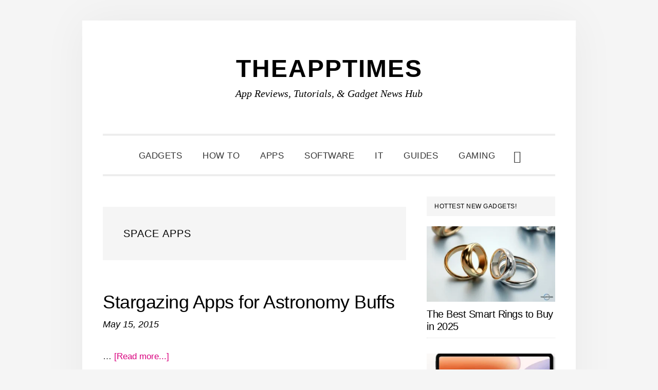

--- FILE ---
content_type: text/html; charset=UTF-8
request_url: https://theapptimes.com/tag/space-apps/
body_size: 12940
content:
<!DOCTYPE html><html lang="en-US"><head ><meta charset="UTF-8" /><meta name="viewport" content="width=device-width, initial-scale=1" /><meta name='robots' content='index, follow, max-image-preview:large, max-snippet:-1, max-video-preview:-1' /><title>space apps Archives - TheAppTimes</title><link rel="canonical" href="https://theapptimes.com/tag/space-apps/" /><meta property="og:locale" content="en_US" /><meta property="og:type" content="article" /><meta property="og:title" content="space apps Archives - TheAppTimes" /><meta property="og:url" content="https://theapptimes.com/tag/space-apps/" /><meta property="og:site_name" content="TheAppTimes" /><meta name="twitter:card" content="summary_large_image" /><meta name="twitter:site" content="@theapptimes" /> <script type="application/ld+json" class="yoast-schema-graph">{"@context":"https://schema.org","@graph":[{"@type":"CollectionPage","@id":"https://theapptimes.com/tag/space-apps/","url":"https://theapptimes.com/tag/space-apps/","name":"space apps Archives - TheAppTimes","isPartOf":{"@id":"https://theapptimes.com/#website"},"primaryImageOfPage":{"@id":"https://theapptimes.com/tag/space-apps/#primaryimage"},"image":{"@id":"https://theapptimes.com/tag/space-apps/#primaryimage"},"thumbnailUrl":"https://theapptimes.com/wp-content/uploads/2015/05/stargazing-apps.png","breadcrumb":{"@id":"https://theapptimes.com/tag/space-apps/#breadcrumb"},"inLanguage":"en-US"},{"@type":"ImageObject","inLanguage":"en-US","@id":"https://theapptimes.com/tag/space-apps/#primaryimage","url":"https://theapptimes.com/wp-content/uploads/2015/05/stargazing-apps.png","contentUrl":"https://theapptimes.com/wp-content/uploads/2015/05/stargazing-apps.png","width":730,"height":256,"caption":"stargazing apps"},{"@type":"BreadcrumbList","@id":"https://theapptimes.com/tag/space-apps/#breadcrumb","itemListElement":[{"@type":"ListItem","position":1,"name":"Home","item":"https://theapptimes.com/"},{"@type":"ListItem","position":2,"name":"space apps"}]},{"@type":"WebSite","@id":"https://theapptimes.com/#website","url":"https://theapptimes.com/","name":"TheAppTimes","description":"App Reviews, Tutorials, &amp; Gadget News Hub","publisher":{"@id":"https://theapptimes.com/#organization"},"potentialAction":[{"@type":"SearchAction","target":{"@type":"EntryPoint","urlTemplate":"https://theapptimes.com/?s={search_term_string}"},"query-input":{"@type":"PropertyValueSpecification","valueRequired":true,"valueName":"search_term_string"}}],"inLanguage":"en-US"},{"@type":"Organization","@id":"https://theapptimes.com/#organization","name":"TheAppTimes","url":"https://theapptimes.com/","logo":{"@type":"ImageObject","inLanguage":"en-US","@id":"https://theapptimes.com/#/schema/logo/image/","url":"https://theapptimes.com/wp-content/uploads/theapptimes_400x4001.png","contentUrl":"https://theapptimes.com/wp-content/uploads/theapptimes_400x4001.png","width":60,"height":60,"caption":"TheAppTimes"},"image":{"@id":"https://theapptimes.com/#/schema/logo/image/"},"sameAs":["http://facebook.com/theapptimes","https://x.com/theapptimes","http://pinterest.com/theapptimes"]}]}</script> <link rel='dns-prefetch' href='//www.googletagmanager.com' /><link rel='dns-prefetch' href='//fonts.googleapis.com' /><link rel='dns-prefetch' href='//code.ionicframework.com' /><link rel='dns-prefetch' href='//pagead2.googlesyndication.com' /><link data-optimized="2" rel="stylesheet" href="https://theapptimes.com/wp-content/litespeed/css/6915673ccedf87e005f12c4df0885771.css?ver=9a42f" /> <script type="litespeed/javascript" data-src="https://theapptimes.com/wp-includes/js/jquery/jquery.min.js" id="jquery-core-js"></script> 
 <script type="litespeed/javascript" data-src="https://www.googletagmanager.com/gtag/js?id=G-YLK4E02NRL" id="google_gtagjs-js"></script> <script id="google_gtagjs-js-after" type="litespeed/javascript">window.dataLayer=window.dataLayer||[];function gtag(){dataLayer.push(arguments)}
gtag("set","linker",{"domains":["theapptimes.com"]});gtag("js",new Date());gtag("set","developer_id.dZTNiMT",!0);gtag("config","G-YLK4E02NRL");window._googlesitekit=window._googlesitekit||{};window._googlesitekit.throttledEvents=[];window._googlesitekit.gtagEvent=(name,data)=>{var key=JSON.stringify({name,data});if(!!window._googlesitekit.throttledEvents[key]){return}window._googlesitekit.throttledEvents[key]=!0;setTimeout(()=>{delete window._googlesitekit.throttledEvents[key]},5);gtag("event",name,{...data,event_source:"site-kit"})}</script> <link rel="https://api.w.org/" href="https://theapptimes.com/wp-json/" /><link rel="alternate" title="JSON" type="application/json" href="https://theapptimes.com/wp-json/wp/v2/tags/4591" /><link rel="EditURI" type="application/rsd+xml" title="RSD" href="https://theapptimes.com/xmlrpc.php?rsd" /><meta name="generator" content="Site Kit by Google 1.170.0" /><link rel="pingback" href="https://theapptimes.com/xmlrpc.php" /> <script type="litespeed/javascript" data-src="https://pagead2.googlesyndication.com/pagead/js/adsbygoogle.js?client=ca-pub-0013104189961439"
     crossorigin="anonymous"></script> <meta name="google-adsense-platform-account" content="ca-host-pub-2644536267352236"><meta name="google-adsense-platform-domain" content="sitekit.withgoogle.com"> <script type="litespeed/javascript" data-src="https://pagead2.googlesyndication.com/pagead/js/adsbygoogle.js?client=ca-pub-0013104189961439&amp;host=ca-host-pub-2644536267352236" crossorigin="anonymous"></script> <link rel="icon" href="https://theapptimes.com/wp-content/uploads/2020/03/TheAppTimes-Favicon-100x100.png" sizes="32x32" /><link rel="icon" href="https://theapptimes.com/wp-content/uploads/2020/03/TheAppTimes-Favicon.png" sizes="192x192" /><link rel="apple-touch-icon" href="https://theapptimes.com/wp-content/uploads/2020/03/TheAppTimes-Favicon.png" /><meta name="msapplication-TileImage" content="https://theapptimes.com/wp-content/uploads/2020/03/TheAppTimes-Favicon.png" /></head><body class="archive tag tag-space-apps tag-4591 wp-theme-genesis wp-child-theme-daily-dish-pro header-full-width content-sidebar genesis-breadcrumbs-hidden genesis-footer-widgets-hidden"><div class="site-container"><ul class="genesis-skip-link"><li><a href="#genesis-nav-primary" class="screen-reader-shortcut"> Skip to primary navigation</a></li><li><a href="#genesis-content" class="screen-reader-shortcut"> Skip to main content</a></li><li><a href="#genesis-sidebar-primary" class="screen-reader-shortcut"> Skip to primary sidebar</a></li></ul><header class="site-header"><div class="wrap"><div class="title-area"><p class="site-title"><a href="https://theapptimes.com/">TheAppTimes</a></p><p class="site-description">App Reviews, Tutorials, &amp; Gadget News Hub</p></div></div></header><div class="menu-wrap"><nav class="nav-primary" aria-label="Main" id="genesis-nav-primary"><div class="wrap"><ul id="menu-custom-menu-for-categories" class="menu genesis-nav-menu menu-primary js-superfish"><li id="menu-item-51271" class="menu-item menu-item-type-taxonomy menu-item-object-category menu-item-51271"><a href="https://theapptimes.com/category/gadgets/"><span >Gadgets</span></a></li><li id="menu-item-74000" class="menu-item menu-item-type-taxonomy menu-item-object-category menu-item-74000"><a href="https://theapptimes.com/category/how-to/"><span >How To</span></a></li><li id="menu-item-74001" class="menu-item menu-item-type-taxonomy menu-item-object-category menu-item-74001"><a href="https://theapptimes.com/category/mobile-apps/"><span >Apps</span></a></li><li id="menu-item-74002" class="menu-item menu-item-type-taxonomy menu-item-object-category menu-item-74002"><a href="https://theapptimes.com/category/software-and-web-apps/"><span >Software</span></a></li><li id="menu-item-81913" class="menu-item menu-item-type-taxonomy menu-item-object-category menu-item-81913"><a href="https://theapptimes.com/category/it/"><span >IT</span></a></li><li id="menu-item-74005" class="menu-item menu-item-type-taxonomy menu-item-object-category menu-item-74005"><a href="https://theapptimes.com/category/buying-guides/"><span >Guides</span></a></li><li id="menu-item-81640" class="menu-item menu-item-type-taxonomy menu-item-object-category menu-item-81640"><a href="https://theapptimes.com/category/pc-console-gaming/"><span >Gaming</span></a></li><li class="menu-item"><a href="#header-search-wrap" aria-controls="header-search-wrap" aria-expanded="false" role="button" class="toggle-header-search"><span class="screen-reader-text">Show Search</span><span class="ionicons ion-ios-search"></span></a></li></ul></div></nav><div id="header-search-wrap" class="header-search-wrap"><form class="search-form" method="get" action="https://theapptimes.com/" role="search"><label class="search-form-label screen-reader-text" for="searchform-1">Search this website</label><input class="search-form-input" type="search" name="s" id="searchform-1" placeholder="Search this website"><input class="search-form-submit" type="submit" value="Search"><meta content="https://theapptimes.com/?s={s}"></form> <a href="#" role="button" aria-expanded="false" aria-controls="header-search-wrap" class="toggle-header-search close"><span class="screen-reader-text">Hide Search</span><span class="ionicons ion-ios-close-empty"></span></a></div></div><div class="site-inner"><div class="content-sidebar-wrap"><main class="content" id="genesis-content"><div class="archive-description taxonomy-archive-description taxonomy-description"><h1 class="archive-title">space apps</h1></div><article class="post-54286 post type-post status-publish format-standard has-post-thumbnail category-mobile-apps tag-android-apps tag-space-apps entry" aria-label="Stargazing Apps for Astronomy Buffs"><header class="entry-header"><h2 class="entry-title"><a class="entry-title-link" rel="bookmark" href="https://theapptimes.com/stargazing-apps-for-astronomy-buffs/">Stargazing Apps for Astronomy Buffs</a></h2><p class="entry-meta"><time class="entry-time">May 15, 2015</time></p></header><div class="entry-content"><p> &#x02026; <a href="https://theapptimes.com/stargazing-apps-for-astronomy-buffs/" class="more-link">[Read more...] <span class="screen-reader-text">about Stargazing Apps for Astronomy Buffs</span></a></p></div><footer class="entry-footer"><p class="entry-meta"><span class="entry-categories">Filed Under: <a href="https://theapptimes.com/category/mobile-apps/" rel="category tag">Mobile Apps</a></span> <span class="entry-tags">Tagged With: <a href="https://theapptimes.com/tag/android-apps/" rel="tag">android apps</a>, <a href="https://theapptimes.com/tag/space-apps/" rel="tag">space apps</a></span></p></footer></article><article class="post-31836 post type-post status-publish format-standard has-post-thumbnail category-mobile-apps tag-space-apps entry" aria-label="iPhone &#038; iPad Apps for Space Education"><header class="entry-header"><h2 class="entry-title"><a class="entry-title-link" rel="bookmark" href="https://theapptimes.com/iphone-ipad-apps-space-education/">iPhone &#038; iPad Apps for Space Education</a></h2><p class="entry-meta"><time class="entry-time">March 22, 2013</time></p></header><div class="entry-content"><p>Space exploration may seem a nostalgic part of our past, but the truth is it’s going to play an important part of our future. As you read this, there are several incredible pieces of technology that are roaming through space and researching other planets, helping us to understand &#x02026; <a href="https://theapptimes.com/iphone-ipad-apps-space-education/" class="more-link">[Read more...] <span class="screen-reader-text">about iPhone &#038; iPad Apps for Space Education</span></a></p></div><footer class="entry-footer"><p class="entry-meta"><span class="entry-categories">Filed Under: <a href="https://theapptimes.com/category/mobile-apps/" rel="category tag">Mobile Apps</a></span> <span class="entry-tags">Tagged With: <a href="https://theapptimes.com/tag/space-apps/" rel="tag">space apps</a></span></p></footer></article></main><aside class="sidebar sidebar-primary widget-area" role="complementary" aria-label="Primary Sidebar" id="genesis-sidebar-primary"><h2 class="genesis-sidebar-title screen-reader-text">Primary Sidebar</h2><section id="featured-post-15" class="widget featured-content featuredpost"><div class="widget-wrap"><h3 class="widgettitle widget-title">Hottest New Gadgets!</h3><article class="post-84164 post type-post status-publish format-standard has-post-thumbnail category-gadgets tag-smart-rings entry" aria-label="The Best Smart Rings to Buy in 2025"><a href="https://theapptimes.com/the-best-smart-rings-to-buy-in-2025/" class="alignnone" aria-hidden="true" tabindex="-1"><img data-lazyloaded="1" src="[data-uri]" width="340" height="200" data-src="https://theapptimes.com/wp-content/uploads/Best-Smart-Rings-in-2025-TAT-340x200.webp" class="entry-image attachment-post" alt="Best Smart Rings in 2025 - TAT" decoding="async" /></a><header class="entry-header"><h4 class="entry-title"><a href="https://theapptimes.com/the-best-smart-rings-to-buy-in-2025/">The Best Smart Rings to Buy in 2025</a></h4></header></article><article class="post-83903 post type-post status-publish format-standard has-post-thumbnail category-gadgets tag-tablets tag-xiaomi tag-xiaomi-pad-7 entry" aria-label="Xiaomi Pad 7: Mid-Range Tablet with Impressive Value"><a href="https://theapptimes.com/xiaomi-pad-7-mid-range-tablet-with-impressive-value/" class="alignnone" aria-hidden="true" tabindex="-1"><img data-lazyloaded="1" src="[data-uri]" width="340" height="200" data-src="https://theapptimes.com/wp-content/uploads/Xiaomi-Pad-7-TAT-340x200.webp" class="entry-image attachment-post" alt="Xiaomi Pad 7 - TAT" decoding="async" /></a><header class="entry-header"><h4 class="entry-title"><a href="https://theapptimes.com/xiaomi-pad-7-mid-range-tablet-with-impressive-value/">Xiaomi Pad 7: Mid-Range Tablet with Impressive Value</a></h4></header></article><article class="post-83733 post type-post status-publish format-standard has-post-thumbnail category-gadgets tag-christmas-gifts entry" aria-label="Create a Smart Stocking Stuffer with These Unique DIY Gadgets"><a href="https://theapptimes.com/create-a-smart-stocking-stuffer-with-these-unique-diy-gadgets/" class="alignnone" aria-hidden="true" tabindex="-1"><img data-lazyloaded="1" src="[data-uri]" width="340" height="200" data-src="https://theapptimes.com/wp-content/uploads/Create-a-Smart-Stocking-Stuffer-with-These-Unique-DIY-Gadgets-TAT-340x200.webp" class="entry-image attachment-post" alt="Create a Smart Stocking Stuffer with These Unique DIY Gadgets - TAT" decoding="async" /></a><header class="entry-header"><h4 class="entry-title"><a href="https://theapptimes.com/create-a-smart-stocking-stuffer-with-these-unique-diy-gadgets/">Create a Smart Stocking Stuffer with These Unique DIY Gadgets</a></h4></header></article><article class="post-83570 post type-post status-publish format-standard has-post-thumbnail category-gadgets tag-redmi-tablet tag-tablets tag-xiaomi entry" aria-label="Redmi Pad Pro 5G: A Great Tablet for Modern Users"><a href="https://theapptimes.com/redmi-pad-pro-5g-a-great-tablet-for-modern-users/" class="alignnone" aria-hidden="true" tabindex="-1"><img data-lazyloaded="1" src="[data-uri]" width="340" height="200" data-src="https://theapptimes.com/wp-content/uploads/Redmi-Pad-Pro-5G-TAT-340x200.webp" class="entry-image attachment-post" alt="Redmi Pad Pro 5G - TAT" decoding="async" /></a><header class="entry-header"><h4 class="entry-title"><a href="https://theapptimes.com/redmi-pad-pro-5g-a-great-tablet-for-modern-users/">Redmi Pad Pro 5G: A Great Tablet for Modern Users</a></h4></header></article><article class="post-83563 post type-post status-publish format-standard has-post-thumbnail category-gadgets tag-redmi-tablet tag-tablets tag-xiaomi entry" aria-label="Redmi Pad SE 4G: The Budget Tablet with Cutting-Edge Connectivity"><a href="https://theapptimes.com/redmi-pad-se-4g-the-budget-tablet-with-cutting-edge-connectivity/" class="alignnone" aria-hidden="true" tabindex="-1"><img data-lazyloaded="1" src="[data-uri]" width="340" height="200" data-src="https://theapptimes.com/wp-content/uploads/Redmi-Pad-SE-4G-TAT-340x200.webp" class="entry-image attachment-post" alt="Redmi Pad SE 4G - TAT" decoding="async" /></a><header class="entry-header"><h4 class="entry-title"><a href="https://theapptimes.com/redmi-pad-se-4g-the-budget-tablet-with-cutting-edge-connectivity/">Redmi Pad SE 4G: The Budget Tablet with Cutting-Edge Connectivity</a></h4></header></article></div></section><section id="tag_cloud-2" class="widget widget_tag_cloud"><div class="widget-wrap"><h3 class="widgettitle widget-title">Popular Tags</h3><div class="tagcloud"><a href="https://theapptimes.com/tag/ai/" class="tag-cloud-link tag-link-8894 tag-link-position-1" style="font-size: 13.010526315789pt;" aria-label="AI (43 items)">AI</a>
<a href="https://theapptimes.com/tag/android/" class="tag-cloud-link tag-link-4730 tag-link-position-2" style="font-size: 22pt;" aria-label="android (177 items)">android</a>
<a href="https://theapptimes.com/tag/android-apps/" class="tag-cloud-link tag-link-4454 tag-link-position-3" style="font-size: 17.136842105263pt;" aria-label="android apps (83 items)">android apps</a>
<a href="https://theapptimes.com/tag/android-games/" class="tag-cloud-link tag-link-4539 tag-link-position-4" style="font-size: 9.9157894736842pt;" aria-label="android games (26 items)">android games</a>
<a href="https://theapptimes.com/tag/android-how-to/" class="tag-cloud-link tag-link-4450 tag-link-position-5" style="font-size: 9.6210526315789pt;" aria-label="android how to (25 items)">android how to</a>
<a href="https://theapptimes.com/tag/apple/" class="tag-cloud-link tag-link-4814 tag-link-position-6" style="font-size: 10.357894736842pt;" aria-label="apple (28 items)">apple</a>
<a href="https://theapptimes.com/tag/christmas/" class="tag-cloud-link tag-link-4459 tag-link-position-7" style="font-size: 8.2947368421053pt;" aria-label="christmas (20 items)">christmas</a>
<a href="https://theapptimes.com/tag/chrome-extensions/" class="tag-cloud-link tag-link-4427 tag-link-position-8" style="font-size: 11.831578947368pt;" aria-label="chrome extensions (35 items)">chrome extensions</a>
<a href="https://theapptimes.com/tag/excel/" class="tag-cloud-link tag-link-4978 tag-link-position-9" style="font-size: 9.9157894736842pt;" aria-label="excel (26 items)">excel</a>
<a href="https://theapptimes.com/tag/excel-how-to/" class="tag-cloud-link tag-link-4461 tag-link-position-10" style="font-size: 14.042105263158pt;" aria-label="excel how to (50 items)">excel how to</a>
<a href="https://theapptimes.com/tag/facebook/" class="tag-cloud-link tag-link-4494 tag-link-position-11" style="font-size: 13.010526315789pt;" aria-label="facebook (43 items)">facebook</a>
<a href="https://theapptimes.com/tag/fitness-wearable/" class="tag-cloud-link tag-link-4527 tag-link-position-12" style="font-size: 8.5894736842105pt;" aria-label="fitness wearable (21 items)">fitness wearable</a>
<a href="https://theapptimes.com/tag/gaming/" class="tag-cloud-link tag-link-4812 tag-link-position-13" style="font-size: 11.536842105263pt;" aria-label="gaming (34 items)">gaming</a>
<a href="https://theapptimes.com/tag/gmail/" class="tag-cloud-link tag-link-4477 tag-link-position-14" style="font-size: 10.210526315789pt;" aria-label="gmail (27 items)">gmail</a>
<a href="https://theapptimes.com/tag/google/" class="tag-cloud-link tag-link-4858 tag-link-position-15" style="font-size: 15.663157894737pt;" aria-label="google (65 items)">google</a>
<a href="https://theapptimes.com/tag/instagram/" class="tag-cloud-link tag-link-4778 tag-link-position-16" style="font-size: 8pt;" aria-label="instagram (19 items)">instagram</a>
<a href="https://theapptimes.com/tag/ios-apps/" class="tag-cloud-link tag-link-4513 tag-link-position-17" style="font-size: 14.336842105263pt;" aria-label="ios apps (53 items)">ios apps</a>
<a href="https://theapptimes.com/tag/ios-games/" class="tag-cloud-link tag-link-4710 tag-link-position-18" style="font-size: 12.863157894737pt;" aria-label="ios games (42 items)">ios games</a>
<a href="https://theapptimes.com/tag/ios-how-to/" class="tag-cloud-link tag-link-4533 tag-link-position-19" style="font-size: 11.978947368421pt;" aria-label="ios how to (36 items)">ios how to</a>
<a href="https://theapptimes.com/tag/ios-tips/" class="tag-cloud-link tag-link-4769 tag-link-position-20" style="font-size: 14.336842105263pt;" aria-label="ios tips (53 items)">ios tips</a>
<a href="https://theapptimes.com/tag/ipad/" class="tag-cloud-link tag-link-5450 tag-link-position-21" style="font-size: 11.831578947368pt;" aria-label="ipad (35 items)">ipad</a>
<a href="https://theapptimes.com/tag/iphone/" class="tag-cloud-link tag-link-4476 tag-link-position-22" style="font-size: 18.905263157895pt;" aria-label="iphone (109 items)">iphone</a>
<a href="https://theapptimes.com/tag/kids-apps/" class="tag-cloud-link tag-link-4482 tag-link-position-23" style="font-size: 8.5894736842105pt;" aria-label="kids apps (21 items)">kids apps</a>
<a href="https://theapptimes.com/tag/learn-excel/" class="tag-cloud-link tag-link-4864 tag-link-position-24" style="font-size: 8.5894736842105pt;" aria-label="learn excel (21 items)">learn excel</a>
<a href="https://theapptimes.com/tag/microsoft/" class="tag-cloud-link tag-link-5015 tag-link-position-25" style="font-size: 11.536842105263pt;" aria-label="microsoft (34 items)">microsoft</a>
<a href="https://theapptimes.com/tag/new-releases/" class="tag-cloud-link tag-link-4405 tag-link-position-26" style="font-size: 11.978947368421pt;" aria-label="new releases (36 items)">new releases</a>
<a href="https://theapptimes.com/tag/outlook-how-to/" class="tag-cloud-link tag-link-4451 tag-link-position-27" style="font-size: 15.221052631579pt;" aria-label="outlook how to (61 items)">outlook how to</a>
<a href="https://theapptimes.com/tag/photo-apps/" class="tag-cloud-link tag-link-4529 tag-link-position-28" style="font-size: 8pt;" aria-label="photo apps (19 items)">photo apps</a>
<a href="https://theapptimes.com/tag/powerpoint/" class="tag-cloud-link tag-link-4523 tag-link-position-29" style="font-size: 8pt;" aria-label="powerpoint (19 items)">powerpoint</a>
<a href="https://theapptimes.com/tag/powerpoint-how-to/" class="tag-cloud-link tag-link-4554 tag-link-position-30" style="font-size: 10.8pt;" aria-label="powerpoint how to (30 items)">powerpoint how to</a>
<a href="https://theapptimes.com/tag/productivity/" class="tag-cloud-link tag-link-4570 tag-link-position-31" style="font-size: 10.8pt;" aria-label="productivity (30 items)">productivity</a>
<a href="https://theapptimes.com/tag/samsung/" class="tag-cloud-link tag-link-4933 tag-link-position-32" style="font-size: 16.694736842105pt;" aria-label="Samsung (77 items)">Samsung</a>
<a href="https://theapptimes.com/tag/security/" class="tag-cloud-link tag-link-5435 tag-link-position-33" style="font-size: 10.210526315789pt;" aria-label="security (27 items)">security</a>
<a href="https://theapptimes.com/tag/smartphone/" class="tag-cloud-link tag-link-5418 tag-link-position-34" style="font-size: 9.6210526315789pt;" aria-label="smartphone (25 items)">smartphone</a>
<a href="https://theapptimes.com/tag/smartphones/" class="tag-cloud-link tag-link-4615 tag-link-position-35" style="font-size: 11.389473684211pt;" aria-label="smartphones (33 items)">smartphones</a>
<a href="https://theapptimes.com/tag/smartwatches/" class="tag-cloud-link tag-link-4493 tag-link-position-36" style="font-size: 11.094736842105pt;" aria-label="smartwatches (31 items)">smartwatches</a>
<a href="https://theapptimes.com/tag/software/" class="tag-cloud-link tag-link-5487 tag-link-position-37" style="font-size: 10.652631578947pt;" aria-label="software (29 items)">software</a>
<a href="https://theapptimes.com/tag/tablet/" class="tag-cloud-link tag-link-5330 tag-link-position-38" style="font-size: 8pt;" aria-label="tablet (19 items)">tablet</a>
<a href="https://theapptimes.com/tag/tablets/" class="tag-cloud-link tag-link-4714 tag-link-position-39" style="font-size: 11.094736842105pt;" aria-label="tablets (31 items)">tablets</a>
<a href="https://theapptimes.com/tag/technology/" class="tag-cloud-link tag-link-5338 tag-link-position-40" style="font-size: 8.5894736842105pt;" aria-label="technology (21 items)">technology</a>
<a href="https://theapptimes.com/tag/web-browsers/" class="tag-cloud-link tag-link-4874 tag-link-position-41" style="font-size: 8.5894736842105pt;" aria-label="web browsers (21 items)">web browsers</a>
<a href="https://theapptimes.com/tag/windows-10/" class="tag-cloud-link tag-link-4643 tag-link-position-42" style="font-size: 13.6pt;" aria-label="windows 10 (47 items)">windows 10</a>
<a href="https://theapptimes.com/tag/word-how-to/" class="tag-cloud-link tag-link-4567 tag-link-position-43" style="font-size: 10.8pt;" aria-label="word how to (30 items)">word how to</a>
<a href="https://theapptimes.com/tag/xbox/" class="tag-cloud-link tag-link-4882 tag-link-position-44" style="font-size: 10.652631578947pt;" aria-label="xbox (29 items)">xbox</a>
<a href="https://theapptimes.com/tag/youtube/" class="tag-cloud-link tag-link-4448 tag-link-position-45" style="font-size: 9.6210526315789pt;" aria-label="youtube (25 items)">youtube</a></div></div></section><section id="custom_html-8" class="widget_text widget widget_custom_html"><div class="widget_text widget-wrap"><h3 class="widgettitle widget-title">Disclosure</h3><div class="textwidget custom-html-widget"><font size="2">TheAppTimes is a participant in the Amazon Services LLC Associates Program, an affiliate advertising program designed to provide a means for us to earn fees by linking to Amazon.com and affiliated sites.</font></div></div></section><section id="featured-post-16" class="widget featured-content featuredpost"><div class="widget-wrap"><article class="post-84124 post type-post status-publish format-standard has-post-thumbnail category-pc-console-gaming tag-thanksgiving entry" aria-label="The Best Family Games to Play on Thanksgiving Day"><a href="https://theapptimes.com/the-best-family-games-to-play-on-thanksgiving-day/" class="alignnone" aria-hidden="true" tabindex="-1"><img data-lazyloaded="1" src="[data-uri]" width="340" height="200" data-src="https://theapptimes.com/wp-content/uploads/Games-to-Play-on-Thanksgiving-Day-TAT-340x200.webp" class="entry-image attachment-post" alt="Games to Play on Thanksgiving Day - TAT" decoding="async" /></a><header class="entry-header"><h4 class="entry-title"><a href="https://theapptimes.com/the-best-family-games-to-play-on-thanksgiving-day/">The Best Family Games to Play on Thanksgiving Day</a></h4></header></article><article class="post-83272 post type-post status-publish format-standard has-post-thumbnail category-pc-console-gaming tag-gaming tag-gaming-tech tag-logitech entry" aria-label="Logitech G LIGHTSYNC Programmable RGB Lighting for Games &#8211; Feature Look"><a href="https://theapptimes.com/logitech-g-lightsync-programmable-rgb-lighting-for-games-feature-look/" class="alignnone" aria-hidden="true" tabindex="-1"><img data-lazyloaded="1" src="[data-uri]" width="340" height="200" data-src="https://theapptimes.com/wp-content/uploads/Logitech-G-LIGHTSYNC-Tech-TAT-340x200.webp" class="entry-image attachment-post" alt="Logitech G LIGHTSYNC Tech - TAT" decoding="async" /></a><header class="entry-header"><h4 class="entry-title"><a href="https://theapptimes.com/logitech-g-lightsync-programmable-rgb-lighting-for-games-feature-look/">Logitech G LIGHTSYNC Programmable RGB Lighting for Games &#8211; Feature Look</a></h4></header></article><article class="post-83211 post type-post status-publish format-standard has-post-thumbnail category-pc-console-gaming tag-adventure-game tag-browser-games entry" aria-label="The Forever Labyrinth: An Art-Filled Browser Game through Time and Space"><a href="https://theapptimes.com/the-forever-labyrinth-an-art-filled-browser-game-through-time-and-space/" class="alignnone" aria-hidden="true" tabindex="-1"><img data-lazyloaded="1" src="[data-uri]" width="306" height="200" data-src="https://theapptimes.com/wp-content/uploads/The-Forever-Labyrinth-TAT.webp" class="entry-image attachment-post" alt="The Forever Labyrinth - TAT" decoding="async" /></a><header class="entry-header"><h4 class="entry-title"><a href="https://theapptimes.com/the-forever-labyrinth-an-art-filled-browser-game-through-time-and-space/">The Forever Labyrinth: An Art-Filled Browser Game through Time and Space</a></h4></header></article><article class="post-82706 post type-post status-publish format-standard has-post-thumbnail category-pc-console-gaming tag-gaming-accessories tag-razer-skins entry" aria-label="Personalize and Protect Your Gaming Hardware with these Stylish Razer Skins"><a href="https://theapptimes.com/personalize-and-protect-your-gaming-hardware-with-these-stylish-razer-skins/" class="alignnone" aria-hidden="true" tabindex="-1"><img data-lazyloaded="1" src="[data-uri]" width="306" height="200" data-src="https://theapptimes.com/wp-content/uploads/Personalize-Your-Hardware-with-Razer-Skins-TAT.webp" class="entry-image attachment-post" alt="Personalize Your Hardware with Razer Skins - TAT" decoding="async" /></a><header class="entry-header"><h4 class="entry-title"><a href="https://theapptimes.com/personalize-and-protect-your-gaming-hardware-with-these-stylish-razer-skins/">Personalize and Protect Your Gaming Hardware with these Stylish Razer Skins</a></h4></header></article><article class="post-82693 post type-post status-publish format-standard has-post-thumbnail category-pc-console-gaming tag-xbox-cloud-gaming tag-xbox-controller entry" aria-label="Best Controllers for Xbox Cloud Gaming"><a href="https://theapptimes.com/best-controllers-for-xbox-cloud-gaming/" class="alignnone" aria-hidden="true" tabindex="-1"><img data-lazyloaded="1" src="[data-uri]" width="306" height="200" data-src="https://theapptimes.com/wp-content/uploads/Best-Controllers-for-Xbox-Cloud-Gaming-TAT.webp" class="entry-image attachment-post" alt="Best Controllers for Xbox Cloud Gaming - TAT" decoding="async" /></a><header class="entry-header"><h4 class="entry-title"><a href="https://theapptimes.com/best-controllers-for-xbox-cloud-gaming/">Best Controllers for Xbox Cloud Gaming</a></h4></header></article></div></section></aside></div></div><footer class="site-footer"><div class="wrap"><p>TheAppTimes &#xA9;&nbsp;2026  // <a>Runs on StudioPress</a></p></div></footer></div><div class="after-footer"><div class="wrap"><section id="nav_menu-2" class="widget widget_nav_menu"><div class="widget-wrap"><div class="menu-custom-menu-container"><ul id="menu-custom-menu" class="menu"><li id="menu-item-32317" class="menu-item menu-item-type-post_type menu-item-object-page menu-item-32317"><a href="https://theapptimes.com/about-theapptimes/">About</a></li><li id="menu-item-32318" class="menu-item menu-item-type-post_type menu-item-object-page menu-item-32318"><a href="https://theapptimes.com/contact-theapptimes/">Contact</a></li><li id="menu-item-74559" class="menu-item menu-item-type-post_type menu-item-object-page menu-item-privacy-policy menu-item-74559"><a rel="privacy-policy" href="https://theapptimes.com/privacy-policy/">Privacy Policy</a></li><li id="menu-item-68466" class="menu-item menu-item-type-post_type menu-item-object-page menu-item-68466"><a href="https://theapptimes.com/template-gallery/">Template Gallery</a></li></ul></div></div></section></div></div><script type="speculationrules">{"prefetch":[{"source":"document","where":{"and":[{"href_matches":"/*"},{"not":{"href_matches":["/wp-*.php","/wp-admin/*","/wp-content/uploads/*","/wp-content/*","/wp-content/plugins/*","/wp-content/themes/daily-dish-pro/*","/wp-content/themes/genesis/*","/*\\?(.+)"]}},{"not":{"selector_matches":"a[rel~=\"nofollow\"]"}},{"not":{"selector_matches":".no-prefetch, .no-prefetch a"}}]},"eagerness":"conservative"}]}</script> <div id="ays_tooltip" ><div id="ays_tooltip_block"><p>You cannot copy content of this page</p></div></div> <script data-no-optimize="1">window.lazyLoadOptions=Object.assign({},{threshold:300},window.lazyLoadOptions||{});!function(t,e){"object"==typeof exports&&"undefined"!=typeof module?module.exports=e():"function"==typeof define&&define.amd?define(e):(t="undefined"!=typeof globalThis?globalThis:t||self).LazyLoad=e()}(this,function(){"use strict";function e(){return(e=Object.assign||function(t){for(var e=1;e<arguments.length;e++){var n,a=arguments[e];for(n in a)Object.prototype.hasOwnProperty.call(a,n)&&(t[n]=a[n])}return t}).apply(this,arguments)}function o(t){return e({},at,t)}function l(t,e){return t.getAttribute(gt+e)}function c(t){return l(t,vt)}function s(t,e){return function(t,e,n){e=gt+e;null!==n?t.setAttribute(e,n):t.removeAttribute(e)}(t,vt,e)}function i(t){return s(t,null),0}function r(t){return null===c(t)}function u(t){return c(t)===_t}function d(t,e,n,a){t&&(void 0===a?void 0===n?t(e):t(e,n):t(e,n,a))}function f(t,e){et?t.classList.add(e):t.className+=(t.className?" ":"")+e}function _(t,e){et?t.classList.remove(e):t.className=t.className.replace(new RegExp("(^|\\s+)"+e+"(\\s+|$)")," ").replace(/^\s+/,"").replace(/\s+$/,"")}function g(t){return t.llTempImage}function v(t,e){!e||(e=e._observer)&&e.unobserve(t)}function b(t,e){t&&(t.loadingCount+=e)}function p(t,e){t&&(t.toLoadCount=e)}function n(t){for(var e,n=[],a=0;e=t.children[a];a+=1)"SOURCE"===e.tagName&&n.push(e);return n}function h(t,e){(t=t.parentNode)&&"PICTURE"===t.tagName&&n(t).forEach(e)}function a(t,e){n(t).forEach(e)}function m(t){return!!t[lt]}function E(t){return t[lt]}function I(t){return delete t[lt]}function y(e,t){var n;m(e)||(n={},t.forEach(function(t){n[t]=e.getAttribute(t)}),e[lt]=n)}function L(a,t){var o;m(a)&&(o=E(a),t.forEach(function(t){var e,n;e=a,(t=o[n=t])?e.setAttribute(n,t):e.removeAttribute(n)}))}function k(t,e,n){f(t,e.class_loading),s(t,st),n&&(b(n,1),d(e.callback_loading,t,n))}function A(t,e,n){n&&t.setAttribute(e,n)}function O(t,e){A(t,rt,l(t,e.data_sizes)),A(t,it,l(t,e.data_srcset)),A(t,ot,l(t,e.data_src))}function w(t,e,n){var a=l(t,e.data_bg_multi),o=l(t,e.data_bg_multi_hidpi);(a=nt&&o?o:a)&&(t.style.backgroundImage=a,n=n,f(t=t,(e=e).class_applied),s(t,dt),n&&(e.unobserve_completed&&v(t,e),d(e.callback_applied,t,n)))}function x(t,e){!e||0<e.loadingCount||0<e.toLoadCount||d(t.callback_finish,e)}function M(t,e,n){t.addEventListener(e,n),t.llEvLisnrs[e]=n}function N(t){return!!t.llEvLisnrs}function z(t){if(N(t)){var e,n,a=t.llEvLisnrs;for(e in a){var o=a[e];n=e,o=o,t.removeEventListener(n,o)}delete t.llEvLisnrs}}function C(t,e,n){var a;delete t.llTempImage,b(n,-1),(a=n)&&--a.toLoadCount,_(t,e.class_loading),e.unobserve_completed&&v(t,n)}function R(i,r,c){var l=g(i)||i;N(l)||function(t,e,n){N(t)||(t.llEvLisnrs={});var a="VIDEO"===t.tagName?"loadeddata":"load";M(t,a,e),M(t,"error",n)}(l,function(t){var e,n,a,o;n=r,a=c,o=u(e=i),C(e,n,a),f(e,n.class_loaded),s(e,ut),d(n.callback_loaded,e,a),o||x(n,a),z(l)},function(t){var e,n,a,o;n=r,a=c,o=u(e=i),C(e,n,a),f(e,n.class_error),s(e,ft),d(n.callback_error,e,a),o||x(n,a),z(l)})}function T(t,e,n){var a,o,i,r,c;t.llTempImage=document.createElement("IMG"),R(t,e,n),m(c=t)||(c[lt]={backgroundImage:c.style.backgroundImage}),i=n,r=l(a=t,(o=e).data_bg),c=l(a,o.data_bg_hidpi),(r=nt&&c?c:r)&&(a.style.backgroundImage='url("'.concat(r,'")'),g(a).setAttribute(ot,r),k(a,o,i)),w(t,e,n)}function G(t,e,n){var a;R(t,e,n),a=e,e=n,(t=Et[(n=t).tagName])&&(t(n,a),k(n,a,e))}function D(t,e,n){var a;a=t,(-1<It.indexOf(a.tagName)?G:T)(t,e,n)}function S(t,e,n){var a;t.setAttribute("loading","lazy"),R(t,e,n),a=e,(e=Et[(n=t).tagName])&&e(n,a),s(t,_t)}function V(t){t.removeAttribute(ot),t.removeAttribute(it),t.removeAttribute(rt)}function j(t){h(t,function(t){L(t,mt)}),L(t,mt)}function F(t){var e;(e=yt[t.tagName])?e(t):m(e=t)&&(t=E(e),e.style.backgroundImage=t.backgroundImage)}function P(t,e){var n;F(t),n=e,r(e=t)||u(e)||(_(e,n.class_entered),_(e,n.class_exited),_(e,n.class_applied),_(e,n.class_loading),_(e,n.class_loaded),_(e,n.class_error)),i(t),I(t)}function U(t,e,n,a){var o;n.cancel_on_exit&&(c(t)!==st||"IMG"===t.tagName&&(z(t),h(o=t,function(t){V(t)}),V(o),j(t),_(t,n.class_loading),b(a,-1),i(t),d(n.callback_cancel,t,e,a)))}function $(t,e,n,a){var o,i,r=(i=t,0<=bt.indexOf(c(i)));s(t,"entered"),f(t,n.class_entered),_(t,n.class_exited),o=t,i=a,n.unobserve_entered&&v(o,i),d(n.callback_enter,t,e,a),r||D(t,n,a)}function q(t){return t.use_native&&"loading"in HTMLImageElement.prototype}function H(t,o,i){t.forEach(function(t){return(a=t).isIntersecting||0<a.intersectionRatio?$(t.target,t,o,i):(e=t.target,n=t,a=o,t=i,void(r(e)||(f(e,a.class_exited),U(e,n,a,t),d(a.callback_exit,e,n,t))));var e,n,a})}function B(e,n){var t;tt&&!q(e)&&(n._observer=new IntersectionObserver(function(t){H(t,e,n)},{root:(t=e).container===document?null:t.container,rootMargin:t.thresholds||t.threshold+"px"}))}function J(t){return Array.prototype.slice.call(t)}function K(t){return t.container.querySelectorAll(t.elements_selector)}function Q(t){return c(t)===ft}function W(t,e){return e=t||K(e),J(e).filter(r)}function X(e,t){var n;(n=K(e),J(n).filter(Q)).forEach(function(t){_(t,e.class_error),i(t)}),t.update()}function t(t,e){var n,a,t=o(t);this._settings=t,this.loadingCount=0,B(t,this),n=t,a=this,Y&&window.addEventListener("online",function(){X(n,a)}),this.update(e)}var Y="undefined"!=typeof window,Z=Y&&!("onscroll"in window)||"undefined"!=typeof navigator&&/(gle|ing|ro)bot|crawl|spider/i.test(navigator.userAgent),tt=Y&&"IntersectionObserver"in window,et=Y&&"classList"in document.createElement("p"),nt=Y&&1<window.devicePixelRatio,at={elements_selector:".lazy",container:Z||Y?document:null,threshold:300,thresholds:null,data_src:"src",data_srcset:"srcset",data_sizes:"sizes",data_bg:"bg",data_bg_hidpi:"bg-hidpi",data_bg_multi:"bg-multi",data_bg_multi_hidpi:"bg-multi-hidpi",data_poster:"poster",class_applied:"applied",class_loading:"litespeed-loading",class_loaded:"litespeed-loaded",class_error:"error",class_entered:"entered",class_exited:"exited",unobserve_completed:!0,unobserve_entered:!1,cancel_on_exit:!0,callback_enter:null,callback_exit:null,callback_applied:null,callback_loading:null,callback_loaded:null,callback_error:null,callback_finish:null,callback_cancel:null,use_native:!1},ot="src",it="srcset",rt="sizes",ct="poster",lt="llOriginalAttrs",st="loading",ut="loaded",dt="applied",ft="error",_t="native",gt="data-",vt="ll-status",bt=[st,ut,dt,ft],pt=[ot],ht=[ot,ct],mt=[ot,it,rt],Et={IMG:function(t,e){h(t,function(t){y(t,mt),O(t,e)}),y(t,mt),O(t,e)},IFRAME:function(t,e){y(t,pt),A(t,ot,l(t,e.data_src))},VIDEO:function(t,e){a(t,function(t){y(t,pt),A(t,ot,l(t,e.data_src))}),y(t,ht),A(t,ct,l(t,e.data_poster)),A(t,ot,l(t,e.data_src)),t.load()}},It=["IMG","IFRAME","VIDEO"],yt={IMG:j,IFRAME:function(t){L(t,pt)},VIDEO:function(t){a(t,function(t){L(t,pt)}),L(t,ht),t.load()}},Lt=["IMG","IFRAME","VIDEO"];return t.prototype={update:function(t){var e,n,a,o=this._settings,i=W(t,o);{if(p(this,i.length),!Z&&tt)return q(o)?(e=o,n=this,i.forEach(function(t){-1!==Lt.indexOf(t.tagName)&&S(t,e,n)}),void p(n,0)):(t=this._observer,o=i,t.disconnect(),a=t,void o.forEach(function(t){a.observe(t)}));this.loadAll(i)}},destroy:function(){this._observer&&this._observer.disconnect(),K(this._settings).forEach(function(t){I(t)}),delete this._observer,delete this._settings,delete this.loadingCount,delete this.toLoadCount},loadAll:function(t){var e=this,n=this._settings;W(t,n).forEach(function(t){v(t,e),D(t,n,e)})},restoreAll:function(){var e=this._settings;K(e).forEach(function(t){P(t,e)})}},t.load=function(t,e){e=o(e);D(t,e)},t.resetStatus=function(t){i(t)},t}),function(t,e){"use strict";function n(){e.body.classList.add("litespeed_lazyloaded")}function a(){console.log("[LiteSpeed] Start Lazy Load"),o=new LazyLoad(Object.assign({},t.lazyLoadOptions||{},{elements_selector:"[data-lazyloaded]",callback_finish:n})),i=function(){o.update()},t.MutationObserver&&new MutationObserver(i).observe(e.documentElement,{childList:!0,subtree:!0,attributes:!0})}var o,i;t.addEventListener?t.addEventListener("load",a,!1):t.attachEvent("onload",a)}(window,document);</script><script data-no-optimize="1">window.litespeed_ui_events=window.litespeed_ui_events||["mouseover","click","keydown","wheel","touchmove","touchstart"];var urlCreator=window.URL||window.webkitURL;function litespeed_load_delayed_js_force(){console.log("[LiteSpeed] Start Load JS Delayed"),litespeed_ui_events.forEach(e=>{window.removeEventListener(e,litespeed_load_delayed_js_force,{passive:!0})}),document.querySelectorAll("iframe[data-litespeed-src]").forEach(e=>{e.setAttribute("src",e.getAttribute("data-litespeed-src"))}),"loading"==document.readyState?window.addEventListener("DOMContentLoaded",litespeed_load_delayed_js):litespeed_load_delayed_js()}litespeed_ui_events.forEach(e=>{window.addEventListener(e,litespeed_load_delayed_js_force,{passive:!0})});async function litespeed_load_delayed_js(){let t=[];for(var d in document.querySelectorAll('script[type="litespeed/javascript"]').forEach(e=>{t.push(e)}),t)await new Promise(e=>litespeed_load_one(t[d],e));document.dispatchEvent(new Event("DOMContentLiteSpeedLoaded")),window.dispatchEvent(new Event("DOMContentLiteSpeedLoaded"))}function litespeed_load_one(t,e){console.log("[LiteSpeed] Load ",t);var d=document.createElement("script");d.addEventListener("load",e),d.addEventListener("error",e),t.getAttributeNames().forEach(e=>{"type"!=e&&d.setAttribute("data-src"==e?"src":e,t.getAttribute(e))});let a=!(d.type="text/javascript");!d.src&&t.textContent&&(d.src=litespeed_inline2src(t.textContent),a=!0),t.after(d),t.remove(),a&&e()}function litespeed_inline2src(t){try{var d=urlCreator.createObjectURL(new Blob([t.replace(/^(?:<!--)?(.*?)(?:-->)?$/gm,"$1")],{type:"text/javascript"}))}catch(e){d="data:text/javascript;base64,"+btoa(t.replace(/^(?:<!--)?(.*?)(?:-->)?$/gm,"$1"))}return d}</script><script data-no-optimize="1">var litespeed_vary=document.cookie.replace(/(?:(?:^|.*;\s*)_lscache_vary\s*\=\s*([^;]*).*$)|^.*$/,"");litespeed_vary||fetch("/wp-content/plugins/litespeed-cache/guest.vary.php",{method:"POST",cache:"no-cache",redirect:"follow"}).then(e=>e.json()).then(e=>{console.log(e),e.hasOwnProperty("reload")&&"yes"==e.reload&&(sessionStorage.setItem("litespeed_docref",document.referrer),window.location.reload(!0))});</script><script data-optimized="1" type="litespeed/javascript" data-src="https://theapptimes.com/wp-content/litespeed/js/edf6b36a958f775b9048fd7f09a75ac2.js?ver=9a42f"></script></body></html>
<!-- Page optimized by LiteSpeed Cache @2026-01-20 19:05:00 -->

<!-- Page cached by LiteSpeed Cache 7.7 on 2026-01-20 19:04:59 -->
<!-- Guest Mode -->
<!-- QUIC.cloud UCSS in queue -->